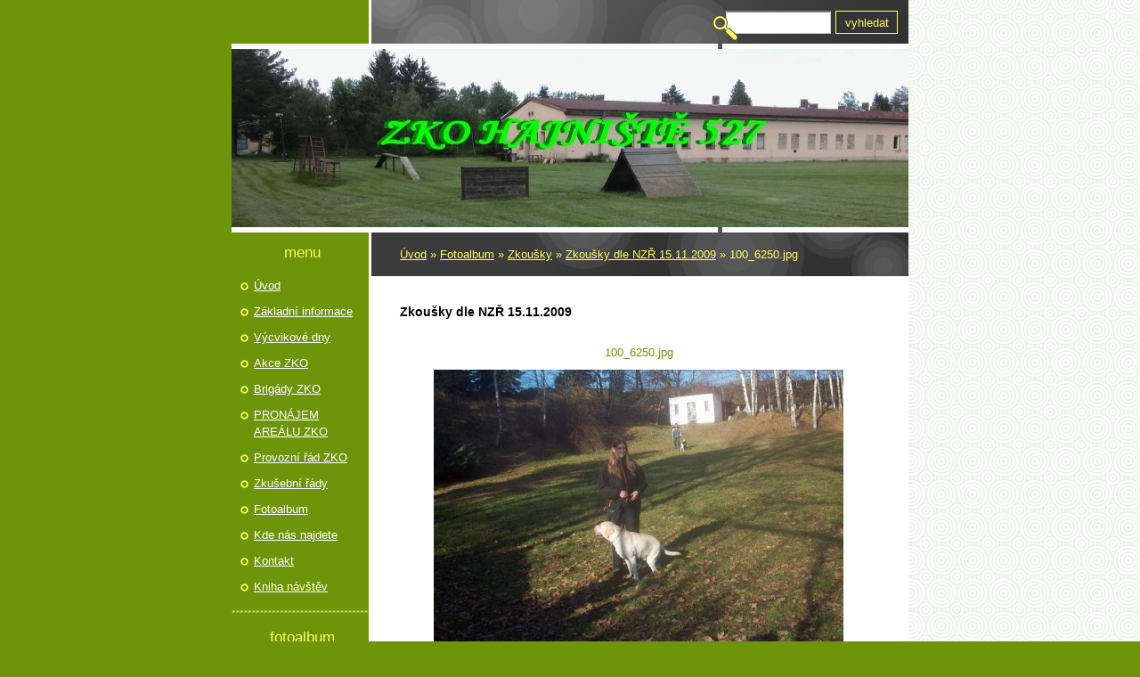

--- FILE ---
content_type: text/html; charset=UTF-8
request_url: https://www.zkohajniste.cz/fotoalbum/zkousky/zkousky-dle-nzr-15_11_2009/100_6250.jpg.html
body_size: 5120
content:
<?xml version="1.0" encoding="utf-8"?>
<!DOCTYPE html PUBLIC "-//W3C//DTD XHTML 1.0 Transitional//EN" "http://www.w3.org/TR/xhtml1/DTD/xhtml1-transitional.dtd">
<html lang="cs" xml:lang="cs" xmlns="http://www.w3.org/1999/xhtml" xmlns:fb="http://ogp.me/ns/fb#">

      <head>

        <meta http-equiv="content-type" content="text/html; charset=utf-8" />
        <meta name="description" content="Základní kynologická organizace" />
        <meta name="keywords" content="ZKO,-,Hajniště" />
        <meta name="robots" content="all,follow" />
        <meta name="author" content="www.zkohajniste.cz" />
        <meta name="viewport" content="width=device-width, initial-scale=1.0">
        
        <title>
                                   ZKO - Hajniště 527 - Fotoalbum - Zkoušky - Zkoušky dle NZŘ 15.11.2009 - 100_6250.jpg
        </title>
        <link rel="stylesheet" href="https://s3a.estranky.cz/css/d1000000114.css?nc=789740800" type="text/css" /><style type="text/css">@media screen, projection {
	#header .inner_frame{  background: #7ba908 url('/img/ulogo.847016.jpeg') left top no-repeat; }
}</style>
<link rel="stylesheet" href="//code.jquery.com/ui/1.12.1/themes/base/jquery-ui.css">
<script src="//code.jquery.com/jquery-1.12.4.js"></script>
<script src="//code.jquery.com/ui/1.12.1/jquery-ui.js"></script>
<script type="text/javascript" src="https://s3c.estranky.cz/js/ui.js?nc=1" id="index_script" ></script><meta property="og:title" content="100_6250.jpg" />
<meta property="og:type" content="article" />
<meta property="og:url" content="https://www.zkohajniste.cz/fotoalbum/zkousky/zkousky-dle-nzr-15_11_2009/100_6250.jpg.html" />
<meta property="og:image" content="https://www.zkohajniste.cz/img/tiny/1025.jpg" />
<meta property="og:site_name" content="                       ZKO - Hajniště 527" />
<meta property="og:description" content="" />
			<script type="text/javascript">
				dataLayer = [{
					'subscription': 'true',
				}];
			</script>
			
    </head>
    <body class="">
        <!-- Wrapping the whole page, may have fixed or fluid width -->
        <div id="whole-page">

            

            <!-- Because of the matter of accessibility (text browsers,
            voice readers) we include a link leading to the page content and
            navigation } you'll probably want to hide them using display: none
            in your stylesheet -->

            <a href="#articles" class="accessibility-links">Jdi na obsah</a>
            <a href="#navigation" class="accessibility-links">Jdi na menu</a>

            <!-- We'll fill the document using horizontal rules thus separating
            the logical chunks of the document apart -->
            <hr />

            
            

			<!-- block for skyscraper and rectangle  -->
            <div id="sticky-box">
                <div id="sky-scraper-block">
                    
                    
                </div>
            </div>
            
            <!-- block for skyscraper and rectangle  -->

            <!-- Wrapping the document's visible part -->
            <div id="document">
                <div id="in-document">
                    <!-- Hamburger icon -->
                    <button type="button" class="menu-toggle" onclick="menuToggle()" id="menu-toggle">
                    	<span></span>
                    	<span></span>
                    	<span></span>
                    </button>

                    <!-- header -->
  <div id="header">
     <div class="inner_frame">
        <!-- This construction allows easy image replacement -->
        <h1 class="head-left hidden">
  <a href="https://www.zkohajniste.cz/" title="                       ZKO - Hajniště 527" style="display:none;">                       ZKO - Hajniště 527</a>
  <span title="                       ZKO - Hajniště 527">
  </span>
</h1>
        <div id="header-decoration" class="decoration">
        </div>
     </div>
  </div>
<!-- /header -->


                    <!-- Possible clearing elements (more through the document) -->
                    <div id="clear1" class="clear">
                        &nbsp;
                    </div>
                    <hr />

                    <!-- body of the page -->
                    <div id="body">
                        
                        <!-- main page content -->
                        <div id="content">
                            <!-- Breadcrumb navigation -->
<div id="breadcrumb-nav">
  <a href="/">Úvod</a> &raquo; <a href="/fotoalbum/">Fotoalbum</a> &raquo; <a href="/fotoalbum/zkousky/">Zkoušky</a> &raquo; <a href="/fotoalbum/zkousky/zkousky-dle-nzr-15_11_2009/">Zkoušky dle NZŘ 15.11.2009</a> &raquo; <span>100_6250.jpg</span>
</div>
<hr />

                            
                            <script language="JavaScript" type="text/javascript">
  <!--
    index_setCookieData('index_curr_photo', 1025);
  //-->
</script>

<div id="slide">
  <h2>Zkoušky dle NZŘ 15.11.2009</h2>
  <div id="click">
    <h3 id="photo_curr_title">100_6250.jpg</h3>
    <div class="slide-img">
      <a href="/fotoalbum/zkousky/zkousky-dle-nzr-15_11_2009/100_6249.jpg.html" class="previous-photo"  id="photo_prev_a" title="předchozí fotka"><span>&laquo;</span></a>  <!-- previous photo -->

      <a href="/fotoalbum/zkousky/zkousky-dle-nzr-15_11_2009/100_6250.jpg.-.html" class="actual-photo" onclick="return index_photo_open(this,'_fullsize');" id="photo_curr_a"><img src="/img/mid/1025/100_6250.jpg" alt="" width="460" height="306"  id="photo_curr_img" /></a>   <!-- actual shown photo -->

      <a href="/fotoalbum/zkousky/zkousky-dle-nzr-15_11_2009/100_6251.jpg.html" class="next-photo"  id="photo_next_a" title="další fotka"><span>&raquo;</span></a>  <!-- next photo -->

      <br /> <!-- clear -->
    </div>
    <p id="photo_curr_comment">
      už je hej po poslušnosti ...
    </p>
    <div class="fb-like" data-href="https://www.zkohajniste.cz/fotoalbum/zkousky/zkousky-dle-nzr-15_11_2009/100_6250.jpg.html" data-layout="standard" data-show-faces="true" data-action="like" data-share="false" data-colorscheme="light"></div>
  </div>
  <!-- TODO: javascript -->
<script type="text/javascript">
  <!--
    var index_ss_type = "small";
    var index_ss_nexthref = "/fotoalbum/zkousky/zkousky-dle-nzr-15_11_2009/100_6251.jpg.html";
    var index_ss_firsthref = "/fotoalbum/zkousky/zkousky-dle-nzr-15_11_2009/100_6232.jpg.html";
    index_ss_init ();
  //-->
</script>

  <div class="slidenav">
    <div class="back" id="photo_prev_div">
      <a href="/fotoalbum/zkousky/zkousky-dle-nzr-15_11_2009/100_6249.jpg.html" id="photo_ns_prev_a">&larr; Předchozí</a>

    </div>
    <div class="forward" id="photo_next_div">
      <a href="/fotoalbum/zkousky/zkousky-dle-nzr-15_11_2009/100_6251.jpg.html" id="photo_ns_next_a">Další &rarr;</a>

    </div>
    <a href="/fotoalbum/zkousky/zkousky-dle-nzr-15_11_2009/">Zpět do složky</a>
    <br />
  </div>
  
  <script type="text/javascript">
    <!--
      index_photo_init ();
    //-->
  </script>
</div>

                        </div>
                        <!-- /main page content -->

                        <div id="nav-column">
                            <!-- Such navigation allows both horizontal and vertical rendering -->
<div id="navigation">
    <div class="inner_frame">
        <h2>Menu
            <span id="nav-decoration" class="decoration"></span>
        </h2>
        <nav>
            <menu class="menu-type-standard">
                <li class="">
  <a href="/">Úvod</a>
     
</li>
<li class="">
  <a href="/clanky/zakladni-informace.html">Základní informace</a>
     
</li>
<li class="">
  <a href="/clanky/vycvikove-dny.html">Výcvikové dny</a>
     
</li>
<li class="">
  <a href="/clanky/akce-zko.html">Akce ZKO</a>
     
</li>
<li class="">
  <a href="/clanky/brigady--zko.html">Brigády  ZKO</a>
     
</li>
<li class="">
  <a href="/clanky/pronajem-arealu-zko.html">PRONÁJEM AREÁLU ZKO</a>
     
</li>
<li class="">
  <a href="/clanky/provozni-rad-zko.html">Provozní řád ZKO</a>
     
</li>
<li class="">
  <a href="/clanky/zkusebni-rady/">Zkušební řády</a>
     
</li>
<li class="">
  <a href="/fotoalbum/">Fotoalbum</a>
     
</li>
<li class="">
  <a href="/clanky/kde-nas-najdete.html">Kde nás najdete</a>
     
</li>
<li class="">
  <a href="/clanky/kontakt.html">Kontakt</a>
     
</li>
<li class="">
  <a href="/clanky/kniha-navstev.html">Kniha návštěv</a>
     
</li>

            </menu>
        </nav>
        <div id="clear6" class="clear">
          &nbsp;
        </div>
    </div>
</div>
<!-- menu ending -->


                            <div id="clear2" class="clear">
                                &nbsp;
                            </div>
                            <hr />

                            <!-- Side column left/right -->
                            <div class="column">

                                <!-- Inner column -->
                                <div class="inner_frame inner-column">
                                    
                                    
                                    
                                    
                                    
                                    <!-- Photo album -->
  <div id="photo-album-nav" class="section">
    <h2>Fotoalbum
      <span id="photo-album-decoration" class="decoration">
      </span></h2>
    <div class="inner_frame">
      <ul>
        <li class="first ">
  <a href="/fotoalbum/ostatni/">
    Ostatní </a></li>
<li class="">
  <a href="/fotoalbum/treninky/">
    Tréninky</a></li>
<li class="">
  <a href="/fotoalbum/vystavy/">
    Výstavy</a></li>
<li class="last ">
  <a href="/fotoalbum/zkousky/">
    Zkoušky</a></li>

      </ul>
    </div>
  </div>
<!-- /Photo album -->
<hr />

                                    
                                    
                                    
                                    
                                    
                                    <!-- Own code -->
  <div class="section own-code-nav">
    <h2>Toplist
      <span class="decoration own-code-nav">
      </span></h2>
    <div class="inner_frame">
      <center><a href="http://www.toplist.cz/stat/979399"><script language="JavaScript" type="text/javascript">
                      <!--
                        document.write ('<img src="http://toplist.cz/count.asp?id=979399&logo=mc&http='+escape(document.referrer)+'&wi='+escape(window.screen.width)+'&he='+escape(window.screen.height)+'&cd='+escape(window.screen.colorDepth)+'&t='+escape(document.title)+'" width="88" height="60" border=0 alt="TOPlist" />');
                      //--></script><noscript><img src="http://toplist.cz/count.asp?id=979399&logo=mc" border="0" alt="TOPlist" width="88" height="60" /></noscript></a></center>                                                                          
    </div>
  </div>
<!-- /Own code -->
<hr />

                                    
                                    <!-- Favorite links -->
  <div id="links" class="section">
    <h2>Oblíbené odkazy
        <span id="links-decoration" class="decoration">
        </span></h2>
    <div class="inner_frame">
      <ul>
        <li class="first ">
  <a href="http://www.zko-frydlant.rajce.net" title="Naše fotografie ze cvičáku na rajčeti">
  ZKO - Frýdlant.rajce.net</a></li><li class="">
  <a href="http://www.aj-pe.estranky.cz" title="Chovatelská stanice německých ovčáků a rotvajlerů">
  AJ-PE Bohemia</a></li><li class="">
  <a href="http://www.kynologie.cz" title="Český kynologický svaz">
  ČKS</a></li><li class="">
  <a href="http://www.cmku.cz" title="Českomoravská kynologická unie">
  ČMKU</a></li><li class="">
  <a href="http://www.gappay.cz" title="Výroba a prodej kynologických půmůcek">
  Gappay spol. s r. o.</a></li><li class="last ">
  <a href="http://www.hst-cejka.com" title="Vše pro sportovní kynologii">
  HST</a></li>
      </ul>
    </div>
  </div>
<!-- /Favorite links -->
<hr />

                                    <!-- Search -->
  <div id="search" class="section">
    <h2>Vyhledávání
      <span id="search-decoration" class="decoration">
      </span></h2>
    <div class="inner_frame">
      <form action="https://katalog.estranky.cz/" method="post">
        <fieldset>
          <input type="hidden" id="uid" name="uid" value="581437" />
          <input name="key" id="key" />
          <br />
          <span class="clButton">
            <input type="submit" id="sendsearch" value="Vyhledat" />
          </span>
        </fieldset>
      </form>
    </div>
  </div>
<!-- /Search -->
<hr />

                                    <!-- Archive -->
  <div id="calendar" class="section">
    <h2>Archiv
      <span id="archive-decoration" class="decoration">
      </span></h2>
    <div class="inner_frame">
      <!-- Keeping in mind people with disabilities (summary, caption) as well as worshipers of semantic web -->
      <table summary="Tabulka představuje kalendář, sloužící k listování podle data.">
        <!-- You should hide caption using CSS -->
        <caption>
          Kalendář
        </caption>
        <tbody>
  <tr id="archive-small">
    <td class="archive-nav-l"><a href="/archiv/m/2025/11/01/">&lt;&lt;</a></td>
    <td colspan="5" class="archive-nav-c">prosinec / 2025</td>
    <td class="archive-nav-r">&gt;&gt;</td>
  </tr>
</tbody>

      </table>
    </div>
  </div>
<!-- /Archive -->
<hr />

                                    
                                    
                                </div>
                                <!-- /Inner column -->

                                <div id="clear4" class="clear">
                                    &nbsp;
                                </div>

                            </div>
                            <!-- konci first column -->
                        </div>

                        <div id="clear3" class="clear">
                            &nbsp;
                        </div>
                        <hr />

                        <div id="decoration1" class="decoration">
                        </div>
                        <div id="decoration2" class="decoration">
                        </div>
                        <!-- /Meant for additional graphics inside the body of the page -->
                    </div>
                    <!-- /body -->

                    <div id="clear5" class="clear">
                        &nbsp;
                    </div>
                    <hr />

                                    <!-- Footer -->
                <div id="footer">
                    <div class="inner_frame">
                        <p>
                            &copy; 2025 eStránky.cz <span class="hide">|</span> <a class="promolink promolink-paid" href="//www.estranky.cz/" title="Tvorba webových stránek zdarma, jednoduše a do 5 minut."><strong>Tvorba webových stránek</strong></a> 
                            
                            
                            
                            
                            
                            
                        </p>
                        
                        
                    </div>
                </div>
                <!-- /Footer -->


                    <div id="clear7" class="clear">
                        &nbsp;
                    </div>

                    <div id="decoration3" class="decoration">
                    </div>
                    <div id="decoration4" class="decoration">
                    </div>
                    <!-- /Meant for additional graphics inside the document -->

                </div>
            </div>

            <div id="decoration5" class="decoration">
            </div>
            <div id="decoration6" class="decoration">
            </div>
            <!-- /Meant for additional graphics inside the page -->

            
            <!-- block for board position-->

        </div>
        <div id="fb-root"></div>
<script async defer src="https://connect.facebook.net/cs_CZ/sdk.js#xfbml=1&version=v3.2&appId=979412989240140&autoLogAppEvents=1"></script><!-- NO GEMIUS -->
    </body>
</html>